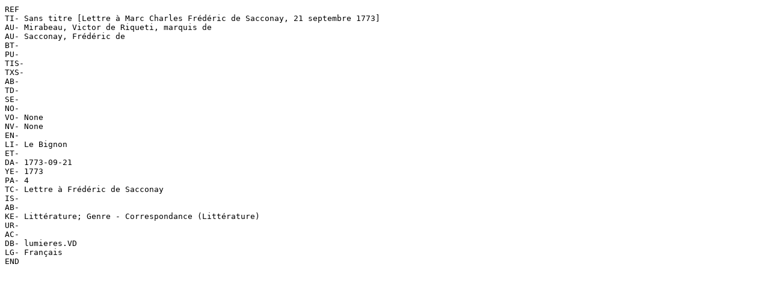

--- FILE ---
content_type: text/plain; charset=utf-8
request_url: https://lumieres.unil.ch/fiches/biblio/endnote/4410/
body_size: 314
content:
REF
TI- Sans titre [Lettre à Marc Charles Frédéric de Sacconay, 21 septembre 1773]
AU- Mirabeau, Victor de Riqueti, marquis de
AU- Sacconay, Frédéric de
BT- 
PU- 
TIS- 
TXS- 
AB- 
TD- 
SE- 
NO- 
VO- None
NV- None
EN- 
LI- Le Bignon
ET- 
DA- 1773-09-21
YE- 1773
PA- 4
TC- Lettre à Frédéric de Sacconay
IS- 
AB- 
KE- Littérature; Genre - Correspondance (Littérature)
UR- 
AC- 
DB- lumieres.VD
LG- Français
END